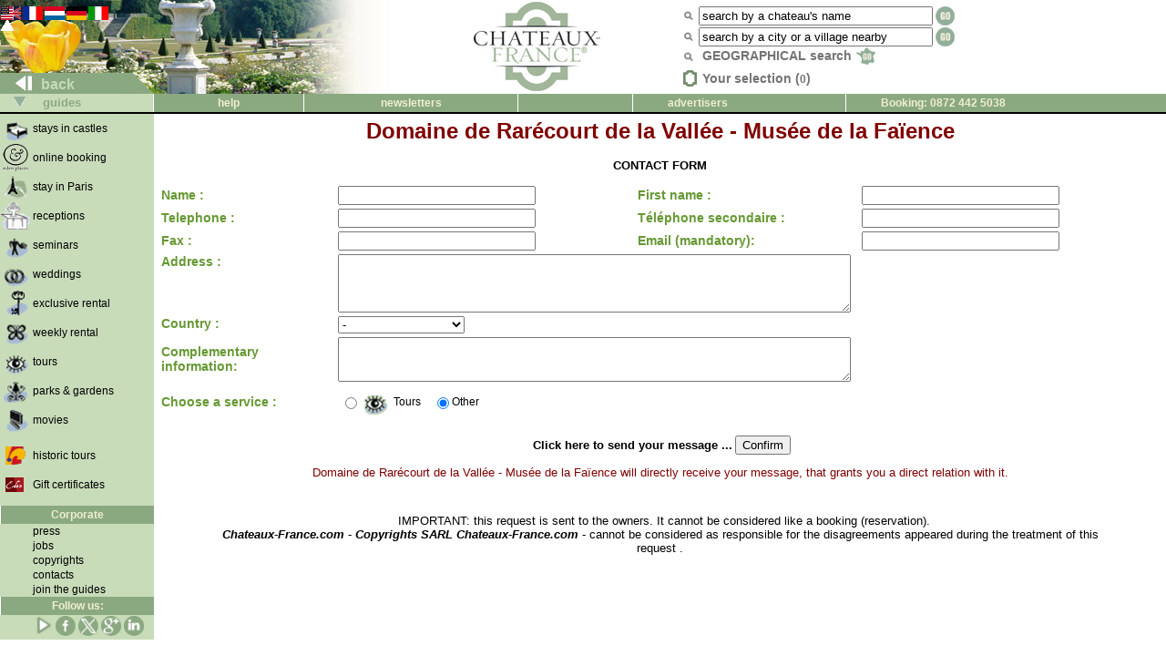

--- FILE ---
content_type: text/html; charset=utf-8
request_url: https://www.chateaux-france.com/concre.php?typeform=GEN&chanum=3137&t=c0b96ee275c5bf6e004e2b5a0505d65a
body_size: 5975
content:
<!-- Google tag (gtag.js) -->
<script async src="https://www.googletagmanager.com/gtag/js?id=G-C5J0EGXEMV"></script>
<script>
  window.dataLayer = window.dataLayer || [];
  function gtag(){dataLayer.push(arguments);}
  gtag('js', new Date());

  gtag('config', 'G-C5J0EGXEMV');
</script>
<!DOCTYPE HTML PUBLIC "-//W3C//DTD HTML 4.0//EN">
<html>

<head>
<meta name="robots" content="noindex">
<LINK REL=stylesheet HREF="/cf.css">
<LINK REL=stylesheet HREF="/css/concre.css">
<link rel="icon" href="/gif/logocf.gif" type="image/gif">
<title>Formulaire de contact on line</title>
<script LANGUAGE="JavaScript"> 
var previous_id;
var last_rub;
function verifForm(formulaire) 
{ 
 if(formulaire.email.value == "") { 
  alert("You haven't mentioned an email address !"); 
  return false; 
 } 
 else { 
  return true; 
 } 
}
function select_rub(r)
{
if (!previous_id) previous_id=document.getElementById('ofr_GEN');
  var f=document.forms["postmail"];
  if (f.elements['ACT'].value==r)
    return;
  f.elements['ACT'].value=r;
  id=document.getElementById('ofr_'+r);
  if (id) {
    id.style.display='block';
    if (previous_id) {
      previous_id.style.display='none';
    }
    previous_id=id;
  }
  
}
</script>
</head>

<body leftmargin="0" topmargin="0" marginwidth="0" marginheight="0" bgcolor="#FFFFFF">
<!-- Google tag (gtag.js) Hehe -->
<script async src="https://www.googletagmanager.com/gtag/js?id=G-C5J0EGXEMV"></script>
<script>
  window.dataLayer = window.dataLayer || [];
  function gtag(){dataLayer.push(arguments);}
  gtag('js', new Date());

  gtag('config', 'G-C5J0EGXEMV');
</script>

<!--
function clearText(thefield){
 if (thefield.defaultValue==thefield.value)
   thefield.value = ""
} 
-->
</script>
<table width="100%" border="0" bgcolor="#FFFFFF" cellspacing="0" cellpadding="0">
  <tr> 
    <td valign=bottom background="/gif/en/bakimagespring06.jpg" width="430" height="103"> 
      <table border=0 cellspacing="0">
        <tr> <!-- drapeaux -->
<td valign="top"><a href="http://www.chateaux-france.com/concre.php?typeform=GEN&chanum=3137&t=c0b96ee275c5bf6e004e2b5a0505d65a&l=en"><img src="/gif/en/flag.gif"  border="0"></a>
<img border="0" align="top" src="/gif/langarrow.gif"></td><td valign="top"><a href="http://www.chateaux-france.fr/concre.php?typeform=GEN&chanum=3137&t=c0b96ee275c5bf6e004e2b5a0505d65a"><img src="/gif/fr/flag.gif"  border="0"></a>
</td><td valign="top"><a href="http://www.frankrijk-kastelen.com/concre.php?typeform=GEN&chanum=3137&t=c0b96ee275c5bf6e004e2b5a0505d65a"><img src="/gif/nl/flag.gif"  border="0"></a>
</td><td valign="top"><a href="http://www.schlosser-frankreich.com/concre.php?typeform=GEN&chanum=3137&t=c0b96ee275c5bf6e004e2b5a0505d65a"><img src="/gif/de/flag.gif"  border="0"></a>
</td><td valign="top"><a href="http://www.castelli-francia.com/concre.php?typeform=GEN&chanum=3137&t=c0b96ee275c5bf6e004e2b5a0505d65a"><img src="/gif/it/flag.gif"  border="0"></a>
</td>    <td width="100%">&nbsp;</td>
  </tr> <!-- drapeaux -->

  <tr>
          <td colspan=5 height="45">&nbsp;</td>
  </tr>
 </table>
      <table cellspacing="0" border="0" width="169">
        <tr>

                
          <td align="left" width="169" height="23" valign="bottom"> 
            <font size="3"><b><a class=green1 href="javascript:history.back()"><img src="/gif/blanc1x1.gif" width="40" height="8" border="0"> 
            back            </a></b></font> </td>
      </tr></table>
 </td>

 <td>
      <center><a href="https://www.chateaux-france.app"><img src="/gif/en/logo-chateaux-france.png" width="182" height="98" border="0"></a></center>
 </td>
 
 <td>
  <table id=searchbox>
    <tr> <!-- nom monument -->
      <td><img src="/gif/miniloupe.gif"></td>
      <td align="left" valign="bottom">
         <form action="/chasearch.php" method="POST">
          <input type="hidden" name="NoMap" value="1">
	  <input type=hidden name=cs value="utf8">          <input type="text" name="NOM" value="search by a chateau's name" size="30" onFocus=javascript:clearText(this)>
          <input type="image" style="vertical-align: top" src="/gif/fr/go.gif" border="0">
        </form>
      </td>
    </tr>

    <tr> <!-- recherche par ville -->
      <td><img src="/gif/miniloupe.gif" style="vertical-align: middle"></td>
      <td align="left" valign="bottom"> 
        <form action="/citysearch.php" method="POST">
	  <div>
	  <input type=hidden name=cs value="utf8">          <input type="text" name="ville_saisie" value="search by a city or a village nearby" size="30" onFocus=javascript:clearText(this)>
          <input type="image"  style="vertical-align: top" src="/gif/fr/go.gif" border="0">
	  </div>
        </form>
      </td>
    </tr>

    <tr> <!-- recherches geo -->
     <td><img src="/gif/miniloupe.gif"></td>
      <div>
          <td><a class="grey lien" style="vertical-align: middle;" href="/france.php">
            GEOGRAPHICAL search            <img src="/gif/minimap.gif" style="vertical-align: middle; margin-top: -4px" border="0"></a> 
          </td>
	  </div>
    </tr>
    <tr> <!-- selection -->
      <td id="nav-haut-star" class="sel-link">
        <img src="/gif/selectionempty.gif">      </td>
      <td class="sel-link"><span class="lien nosel">Your selection (<span id=selcount class=nosel>0</span>)</span></td>
    </tr>
  </table>
 </td>
 </tr>
</table>


<table bgcolor="#ffffff" border=0 cellpadding=0 cellspacing=0 width=100%>
  <tr> 
    <td width="168" bgcolor="#C9DCBA">
      <div align="left">
        <b><font face="Arial, Helvetica, sans-serif" size="2" color="#8BA981"><img src="/gif/blanc1x1.gif" width="15" height="8"><img src="/gif/bottomarrow.gif" width="13" height="11"><img src="/gif/blanc1x1.gif" width="15" height="8"> 
        guides        </font></b> </div>
    </td>
    <td id=haut><a class=hhaut href="/help.php"> 
      help      </a></td>
    <td id=haut>
<a class=hhaut href="/contact.php"> </a><a class=hhaut href="/mlists.php">newsletters</a>
</td>

    <td id=haut style="text-align: left;"><a class=hhaut href="/cheques-culture/">
       </a> </td>

    <td id=haut style="text-align: left;" bgcolor="#8BA981"><a class=hhaut href="/join.php"> 
    advertisers    </a></td>
<td id=haut style="text-align: left;">Booking: 0872 442 5038</td>  </tr>
  <tr> 
    <td align="left" valign="bottom" colspan="6" height="2" bgcolor="#000000"> 
    </td>
  </tr>
</table>

<table  border=0 cellspacing=0 cellpadding=0 width="100%">
  <tr>
    <td id=menu valign="top" bgcolor="#FFFFFF" width="167"> 
       <table border=0 cellspacing=0 bgcolor="#C9DCBA">

  <tr> 

            

    <td width="39"> <a href="/chambres.php"><img src="/gif/chambres.gif" width="33" height="30" border="0"></a>    </td>

            <td id=menutext width="132"><a class=menug href="/chambres.php"><strong>stays in castles</strong></a></td>
          </tr>

          <tr> 

            

    <td width="39"><a href="/eden-places-europe.php"><img src="/gif/eden-places-europe.gif" border="0" width="33" height="30"></a>    </td>

            <td id=menutext width="132"><a class=menug href="/eden-places-europe.php"><strong>online booking</strong></a></td>
          </tr>

          <tr> 

            

    <td width="39"> <a href="/paris.php?F=GEN"><img src="/gif/paris.gif" border="0" width="33" height="30"></a>    </td>

            <td id=menutext width="132"><a class=menug href="/paris.php?F=GEN"><strong>stay in Paris</strong></a></td>
          </tr>
          <tr> 

    <td width="39"><a href="/receptions.php?l=en"><img src="/gif/receptions.gif" width="33" height="30" border="0"></a>    </td>

            <td id=menutext width="132"><a class=menug href="/receptions.php?l=en"><strong>receptions</strong></a></td>
          </tr>
          <tr> 
    <td width="39"><a href="/seminaries.php?l=en"><img src="/gif/seminaires.gif" width="33" height="30" border="0"></a>    </td>
            <td id=menutext width="132"><a class=menug href="/seminaries.php?l=en"><strong>seminars</strong></a></td>
          </tr>

          <tr> 

    <td width="39"><a href="/weddings.php?l=en"><img src="/gif/mariage.gif" width="33" border="0" height="30"></a> 
    <td id=menutext width="132"><a class=menug href="/weddings.php?l=en"><strong>weddings</strong></a></td>
          </tr>
          <tr> 
    <td width="39"><a href="/exclusiverental.php"><img src="/gif/exclusives.gif" width="33" height="30" border="0"></a>    </td>

            <td id=menutext width="132"><a class=menug href="/exclusiverental.php"><strong>exclusive rental</strong></a></td>
          </tr>

          <tr> 

            

    <td width="39"><a href="/weeklyrental.php"><img src="/gif/saisonnieres.gif" width="33" height="30" border="0"></a>    </td>

            <td id=menutext width="132"><a class=menug href="/weeklyrental.php"><strong>weekly rental</strong></a></td>
          </tr>
          <tr>

    <td width="39"><a href="/visits.php?l=en"><img src="/gif/visites.gif" border="0" width="33" height="30"></a>    </td>

            <td id=menutext width="132"><a class=menug href="/visits.php?l=en"><strong>tours</strong></a></td>
          </tr>
          <tr> 

    <td width="39"><a href="/parks.php?l=en"><img src="/gif/pj.gif" width="33" height="30" border="0"></a>    </td>

            <td id=menutext width="132"><a class=menug href="/parks.php?l=en"><strong>parks &amp; gardens</strong></a></td>
          </tr>
          <tr> 

    <td width="39"><a href="/movies.php?l=en"><img src="/gif/tournages.gif" border="0" width="33" height="30"></a>    </td>

            <td id=menutext width="132"><a class=menug href="movies.php?l=en"><strong>movies</strong></a></td>
          </tr>

          <tr> 

    <td  colspan=2 height="11"><img src="/gif/blanc1x1.gif" width="167" height="10"></td>
  <tr> 

          
    <td width="39"><a href="/routes/index.php"><img src="/gif/blanc1x1.gif" width="5" height="5" border="0"><img src="/gif/fnrh.gif" width="22" height="20" border="0"></a></td>

            <td id=menutext width="132"><a class=menug href="/routes/index.php"><strong>historic tours</strong></a></td>
          </tr>


          <tr> 

    <td  colspan=2 height="11"><img src="/gif/blanc1x1.gif" width="167" height="10"></td>
  <tr> 

  <tr> 

          
    <td width="39"><a href="http://www.invitation-eden.com/"><img src="/gif/blanc1x1.gif" width="5" height="5" border="0"><img src="/images/cartes-cadeaux/logo-invitation-eden-nav.gif" width="20" height="16" border="0"></a></td>

          <td id=menutext width="132"><a class=menug href="http://www.invitation-eden.com/">Gift certificates</a></td>

  </tr>


  <tr>
          <td width="39"></td>

          <td width="132"><img src="/gif/blanc1x1.gif" width="132" height="12"></td>
  </tr>



          <tr> 

            <td id=haut colspan=2><a class="hhaut">Corporate</a></td>
          </tr>

          <tr> 

            <td width="39">&nbsp;</td>

            <td id=menutext width="132"><a class=menug href="/press.php">press</a></td>
          </tr>

          <tr> 

            <td width="39">&nbsp;</td>

            <td id=menutext width="132"><a class=menug href="/jobs.php">jobs</a></td>
          </tr>

          <tr> 

            <td width="39">&nbsp;</td>

            <td id=menutext width="132"><a class=menug href="/copyrights.php">copyrights</a></td>
          </tr>

  <tr> 
          <td width="39">&nbsp;</td>          
    <td id=menutext width="132"><a class=menug href="/contact.php">
      contacts      </a></td>
  </tr>
  <tr>
          <td width="39">&nbsp;</td>

          
    <td id=menutext width="132"><a class=menug href="/join.php">join the guides</a></td>

  </tr>

<!-- Liens r�zoSocios -->
  <tr> 
    <td id=haut colspan="2" ><a class="hhaut">Follow us:</a></td>
  </tr>
<tr>
<td>
</td>
<td>
<!--
<iframe src="http://www.facebook.com/plugins/like.php?app_id=165674790165923&amp;href=http%3A%2F%2Fwww.facebook.com%2Fpages%2FChateaux-France%2F161379833929770%3Fsk%3Dwall&amp;send=false&amp;layout=button_count&amp;width=130&amp;show_faces=false&amp;action=like&amp;colorscheme=light&amp;font&amp;height=21" scrolling="no" frameborder="0" style="border:none; overflow:hidden; width:130px; height:21px;" allowTransparency="true"></iframe>
-->
<a href="https://www.youtube.com/@Chateaux-France"><img src="/gif/pictos-reseaux-sociaux-youtube1.png" width="22" alt="Youtube"></a>
<a href="https://www.facebook.com/Chateaux.France.fr"><img src="/gif/img-facebook-vert.png" width="22"></a>
<!-- <a href="http://twitter.com/share" class="twitter-share-button" data-count="none" data-via="chateauxfrance_" data-lang="fr">Tweet</a><script type="text/javascript" src="http://platform.twitter.com/widgets.js"></script> -->
<a href="https://twitter.com/chateauxfrance_"><img src="/gif/img-twitter1.png" width="22" alt="X - formerly Twitter"></a> 
<a href="https://plus.google.com/118074434835980890385"><img src="/gif/img-google-vert.png" width="22"></a> 
<a href="https://www.linkedin.com/company/chateaux-france"><img src="/gif/img-linkedin-vert.png" width="22"></a> &nbsp;
<!-- Liens r�zoSocios -->
        </table>
    </td>

  <td valign="top">


<center>


  

<table border="0" cellpadding="5" cellspacing="0">
  <tr>
    <td valign="top" align="center">

              <h1 style="color:#800000">
	      Domaine de Rarécourt de la Vallée - Musée de la Faïence	      </h1>

        <form name=postmail action="postmail.php" method="POST">
          <input type="hidden" name="chanum" value="3137">
          <input type="hidden" name="from" value="">
          <input type="hidden" name="chanom" value="Domaine de Rarécourt de la Vallée - Musée de la Faïence">
      <p><big><strong><font size="2">CONTACT FORM</font></strong></big></p>
<input type=hidden name=ACT value="GEN"> <table BORDER="0" id=coords CELLPADDING="1" width="100%">
   <tr> 
     <td><label>Name :</label></td>
     <td> 
       <input TYPE="text" NAME="nom" SIZE="25" MAXLENGTH="80">
     </td>
     <td><label>First name :</label></td>
     <td> 
       <input TYPE="text" NAME="prenom" SIZE="25" MAXLENGTH="80">
     </td>
   </tr>
   <tr> 
     <td><label>Telephone :</label></td>
     <td> 
       <input TYPE="text" NAME="tel1" SIZE="25" MAXLENGTH="80">
     </td>
     <td><label>T&eacute;l&eacute;phone secondaire : </label></td>
     <td> 
       <input TYPE="text" NAME="tel2" SIZE="25" MAXLENGTH="80">
     </td>
   </tr>
   <tr> 
     <td><label>Fax :</label></td>
     <td> 
       <input TYPE="text" NAME="fax" SIZE="25" MAXLENGTH="80">
     </td>
     <td><label>Email&nbsp;(mandatory):</label>
     </td>
     <td> 
       <input TYPE="text" NAME="email" SIZE="25" MAXLENGTH="80">
     </td>
   </tr>
   <tr> 
     <td VALIGN="top"><label>Address :</label>
     </td>
     <td COLSPAN="3"> 
       <textarea NAME="adresse" ROWS="4" COLS="68" wrap="physical"></textarea>
     </td>
   </tr>
   <tr> 
     <td VALIGN="top"><label>Country :</label></td>
<td COLSPAN="3"><font color="669933"> 
   <select NAME="pays" SIZE="1">
     <option selected value="-">-</option>
          <option value="argentine">Argentine</option>
     <option value="Afrique">Afrique</option>
     <option value="Australie">Australie</option>
     <option value="Autriche">Autriche</option>
     <option value="Belgique">Belgique</option>
     <option value="bolivie">Bolivia</option>
     <option value="bulgarie">Bulgarie</option>
     <option value="canada">Canada </option>
     <option value="chili">Chili</option>
     <option value="chine">Chine</option>
     <option value="colombie">Colombie</option>
     <option value="costarica">Costa Rica</option>
     <option value="croatie">Croatie</option>
     <option value="tchequie">Republique Tcheque</option>
     <option value="danemark">Danemark</option>
     <option value="ecuateur">Ecuateur</option>
     <option value="elsalvador">El Salvador</option>
     <option value="espagne">Espana</option>
     <option value="europe">Europe</option>
     <option value="finlande">Finlande</option>
     <option value="france">France</option>
     <option value="allemagne">Germany</option>
     <option value="grece">Greece</option>
     <option value="guatemala">Guatemala</option>
     <option value="hongkong">Hong Kong</option>
     <option value="hongrie">Hongrie</option>
     <option value="inde">Inde</option>
     <option value="indonesie">Indonesie</option>
     <option value="irlande">Irlande</option>
     <option value="israel">Israel </option>
     <option value="italie">Italie</option>
     <option value="japon">Japan</option>
     <option value="coree">Korea</option>
     <option value="ameriquelatine">Latin America</option>
     <option value="luxembourg">Luxembourg</option>
     <option value="malaysie">Malaysia</option>
     <option value="mexique">Mexique</option>
     <option value="middleeast(usa)">Middle East</option>
     <option value="paysbas">Netherlands</option>
     <option value="nouvellezelande">New Zealand</option>
     <option value="afriquedunord">Afrique du Nord</option>
     <option value="norvege">Norway</option>
     <option value="panama">Panama</option>
     <option value="paraguay">Paraguay</option>
     <option value="perou">Peru</option>
     <option value="philippines">Philippines </option>
     <option value="pologne">Poland</option>
     <option value="portugal">Portugal</option>
     <option value="puertorico">Puerto Rico</option>
     <option value="republicdominicaine">Rep. Dominicana</option>
     <option value="roumanie">Romania</option>
     <option value="russie">Russia</option>
     <option value="singapour">Singapore</option>
     <option value="slovaquie">Slovakia</option>
     <option value="slovenie">Slovenija</option>
     <option value="afriquedusud">South Africa</option>
     <option value="suede">Sweden</option>
     <option value="suisse">suisse</option>
     <option value="taiwan">Taiwan</option>
     <option value="thailande">Thailand</option>
     <option value="turquie">Turkey</option>
     <option value="angleterre">United Kingdom</option>
     <option value="usa">United States </option>
     <option value="uruguay">Uruguay</option>
     <option value="venezuela">Venezuela </option>
   </select>
 </font></td>
 </tr>
   <tr>
     <td><div style="width: 10em"><label>Complementary information:</label></div></td>
     <td colspan="3">
       <textarea rows="3" name="commentaire" cols="68"></textarea>
     </td>
   </tr>
<tr><td><label>Choose a service : </label></td><td colspan=3> <!-- pav� offres --><table border=0><tr>
<td><span style="white-space: nowrap; margin-right:9px;"><input type=radio  class=choixrub name=offre value="VI" onclick="javascript:select_rub('VI')"><img class=choixrub src="/gif/visites.gif"><span class=choixrub>Tours</span></span></td>
<td><span style="white-space: nowrap; margin-right:9px;"><input type=radio  checked class=choixrub name=offre value="GEN" onclick="javascript:select_rub('GEN')"><span class=choixrub>Other</span></span></td></tr></table></td></tr><!-- ici -->
<tr>
<td colspan=4>
<div id=form_offres>
<div id="frm_PJ" style="display: none"><input type=text name=pj_text value="pj text"></div></div>
<div id="optoffre">
<div id=ofr_VI style="display:none"><div style="text-align: center; margin-bottom: 4px;"><strong></strong></div><img style="vertical-align: middle; float: left; margin-right: 30px;" src="/gif/visites_grd.gif"><div style="display:inline">    <div style="padding-top: 3em">
	   <label>Number of adults : </label>
                        <input TYPE="text" NAME="VI_nbadultes" SIZE="3">
                       <label>Number of children : </label>
                        <input TYPE="text" NAME="VI_nbenfants" SIZE="3">
			<div class=date>
                      <label>Day of arrival</label> &nbsp;&nbsp;
                        <select NAME="VI_jourar" SIZE="1">
                          <option selected value="-">- </option>
			  <option value="1">1</option>
<option value="2">2</option>
<option value="3">3</option>
<option value="4">4</option>
<option value="5">5</option>
<option value="6">6</option>
<option value="7">7</option>
<option value="8">8</option>
<option value="9">9</option>
<option value="10">10</option>
<option value="11">11</option>
<option value="12">12</option>
<option value="13">13</option>
<option value="14">14</option>
<option value="15">15</option>
<option value="16">16</option>
<option value="17">17</option>
<option value="18">18</option>
<option value="19">19</option>
<option value="20">20</option>
<option value="21">21</option>
<option value="22">22</option>
<option value="23">23</option>
<option value="24">24</option>
<option value="25">25</option>
<option value="26">26</option>
<option value="27">27</option>
<option value="28">28</option>
<option value="29">29</option>
<option value="30">30</option>
<option value="31">31</option>

                        </select>
                        <label>day</label>
                        <select name="VI_moisar" size="1">
                          <option value="-" selected>- </option>
			<option value="Janvier">Janvier</option>
<option value="Février">F&eacute;vrier</option>
<option value="Mars">Mars</option>
<option value="Avril">Avril</option>
<option value="Mai">Mai</option>
<option value="Juin">Juin</option>
<option value="Juillet">Juillet</option>
<option value="Août">Ao&ucirc;t</option>
<option value="Septembre">Septembre</option>
<option value="Octobre">Octobre</option>
<option value="Novembre">Novembre</option>
<option value="Décembre">D&eacute;cembre</option>

                        </select>
                        <label>month</label>
                        <select name="VI_anneear" size="1">
                          <option selected value="-">
			  <option value="2026">2026</option><option value="2027">2027</option>
                        </select>
                        <label>year</label>
			</div>
      </div></div></div><!-- cas special offre generique -->
<div id=ofr_GEN style="display:none">
</div>
</div>
</td>
</tr>
</table>

  <p><font size="2"><b>&nbsp;Click here to send your message 
                    ...</b></font> 
                    <input TYPE="submit"
          VALUE="Confirm" OnClick="return verifForm(this.form)">
                  </p>

                  <p><font color="#800000" size="2">
Domaine de Rarécourt de la Vallée - Musée de la Faïence will directly receive your message, that grants you a direct relation with it.		</font></p>
		<p>&nbsp;</p>

	  <div style="margin-left: 4em; margin-right: 4em">
              <p><font size="2">&nbsp;
                IMPORTANT: this request is sent to the owners. It cannot be considered like a booking (reservation).                <br><i><b>
                Chateaux-France.com                - Copyrights SARL Chateaux-France.com - </b></i> 
                cannot be considered as responsible for the disagreements appeared during the treatment of this request                .</font>
          </div>
        </form>
</td>
      </tr>
    </table>



</center>

</td></tr></table>



</body>
</html>
